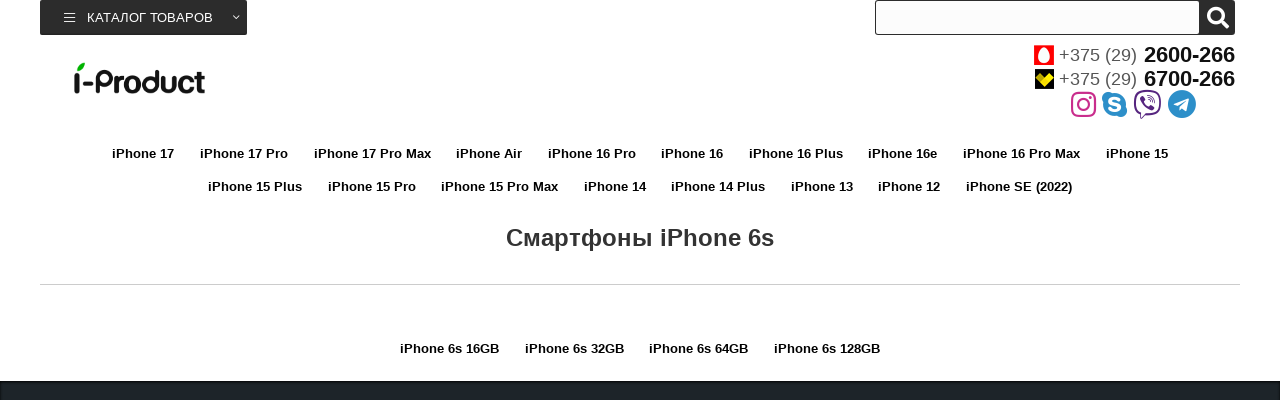

--- FILE ---
content_type: text/html; charset=utf-8
request_url: https://i-product.by/iphone-6s
body_size: 1961
content:
<!doctype html>
<html lang="ru">
<head>
    <meta charset="utf-8">
    <meta name="viewport" content="width=device-width, initial-scale=1">
    <title>iPhone 6s купить в Минске, самая низкая цена на Айфон 6s - Apple-rb.by</title>
    <meta name="description" content="Купить iPhone 6s в Минске ★ Интернет-магазин iProduct ☎ +375 (29) 6700-266 ☛ Доставка по всей Беларуси">    <link href="/style200422.css" rel="stylesheet">
    <link rel="shortcut icon" href="/favicon.ico" type="image/x-icon" />
    <link rel="canonical" href="https://i-product.by/iphone-6s" />

    <!-- Google Tag Manager -->
    <script>(function(w,d,s,l,i){w[l]=w[l]||[];w[l].push({'gtm.start':
                new Date().getTime(),event:'gtm.js'});var f=d.getElementsByTagName(s)[0],
            j=d.createElement(s),dl=l!='dataLayer'?'&l='+l:'';j.async=true;j.src=
            'https://www.googletagmanager.com/gtm.js?id='+i+dl;f.parentNode.insertBefore(j,f);
        })(window,document,'script','dataLayer','GTM-PP562R7');</script>
    <!-- End Google Tag Manager -->
</head>
<body>
<!-- Google Tag Manager (noscript) -->
<noscript><iframe src="https://www.googletagmanager.com/ns.html?id=GTM-PP562R7" height="0" width="0" style="display:none;visibility:hidden"></iframe></noscript>
<!-- End Google Tag Manager (noscript) -->
<div class="c top-line">
    <div class="w" style="display: flex;justify-content: space-between;">

        <div class="top-menu-box">

            <ul class="top-menu">
                <li>
                    <a href="" class="top-menu-toggle">
                        <i class="fal fa-bars"></i>
                        <span>Каталог товаров</span>
                        <i class="fal fa-angle-down"></i>
                    </a>
                    <ul class="top-menu-ul hide">
                        <li><a href="/iphone"><span>iPhone</span></a></li><li><a href="/ipad"><span>iPad</span></a></li><li><a href="/iwatch"><span>Watch</span></a></li><li><a href="/macbook"><span>MacBook</span></a></li><li><a href="/airpods"><span>AirPods</span></a></li><li><a href="/imac"><span>iMac</span></a></li><li><a href="/aksessuary"><span>Аксессуары</span></a></li>                    </ul>
                </li>
            </ul>

        </div>

        <div class="top-line-box">

            <div class="box-f-right">
                <div class="search">
                    <div>
                        <input onblur="hide();" onkeyup="lookup(this.value);" id="inputString" type="text">
                        <div class="search-button" data-class-body="show-search-form"><i class="fa fa-search"></i><i class="fa fa-times"></i></div>
                        <div class="search-res">
                            <div class="list-search"></div>
                        </div>
                    </div>
                </div>
            </div>

        </div>
    </div>
</div>

<div class="c header">
    <div class="w">

        <a href="/" class="logo" rel="nofollow">
            <img alt="Магазин Apple в Минске" src="/i/css/images/i-product-2.png">
        </a>

        <div class="header-box">

            <div class="contact-phone">
                <div>
                    <a href="tel:+375292600266"><i class="mts"></i>+375 (29) <span>2600-266</span></a>
                </div>
                <div>
                    <a href="tel:+375296700266"><i class="velcom"></i>+375 (29) <span>6700-266</span></a>
                </div>
                <div class="c__messengers">
                    <a class="b__instagram" rel="nofollow" target="_blank" href="https://www.instagram.com/iproduct.minsk/">
                        <i class="fab fa-instagram"></i>
                    </a>
                    <a class="b__skype" rel="nofollow" target="_blank"  href="skype:i-product.by">
                        <i class="fab fa-skype"></i>
                    </a>
                    <a class="b__viber" rel="nofollow" target="_blank" href="viber://chat?number=%2B375296700266">
                        <i class="fab fa-viber"></i>
                    </a>
                    <a class="b__telegram" rel="nofollow" target="_blank" href="tg://resolve?domain=i_product">
                        <i class="fab fa-telegram"></i>
                    </a>
                </div>

            </div>

        </div>

    </div>
</div><div class="c">
	<div class="w">			
		<div class="center">
		
			<div class="center-list">

				<div class="list-category"><a href="/iphone-17">iPhone 17</a> <a href="/iphone-17-pro">iPhone 17 Pro</a> <a href="/iphone-17-pro-max">iPhone 17 Pro Max</a> <a href="/apple-iphone-air">iPhone Air</a> <a href="/iphone-16-pro">iPhone 16 Pro</a> <a href="/iphone-16">iPhone 16</a> <a href="/iphone-16-plus">iPhone 16 Plus</a> <a href="/iphone-16e">iPhone 16e</a> <a href="/iphone-16-pro-max">iPhone 16 Pro Max</a> <a href="/iphone-15">iPhone 15</a> <a href="/iphone-15-plus">iPhone 15 Plus</a> <a href="/iphone-15-pro">iPhone 15 Pro</a> <a href="/iphone-15-pro-max">iPhone 15 Pro Max</a> <a href="/iphone-14">iPhone 14</a> <a href="/iphone-14-plus">iPhone 14 Plus</a> <a href="/iphone-13">iPhone 13</a> <a href="/iphone-12">iPhone 12</a> <a href="/iphone-se-2022">iPhone SE (2022)</a> </div>
				<h1>Смартфоны iPhone 6s</h1>

                
				<div class="list-item" data-rid="10">
									</div>
				
				
		<div class="page-num">
		</div>				
				<div class="list-category"><a href="/iphone-6s-16gb">iPhone 6s 16GB</a> <a href="/iphone-6s-32gb">iPhone 6s 32GB</a> <a href="/iphone-6s-64gb">iPhone 6s 64GB</a> <a href="/iphone-6s-128gb">iPhone 6s 128GB</a> </div>
				<div>
									</div>

			</div>	
		</div>
	</div>
</div>

<div class="al" data-in="map"></div>

<div class="c footer al" data-in="footer"></div>
<div class="overlay"></div>
<script src="/jquery.js"></script>


    <script>
        $(document).one('click mouseover scroll', function () {
            $.ajax({
                type: 'GET',
                url: '/t/ajax/sessclick.php',
                success: function (data) {
                    console.log(data);
                }
            });
        });
    </script>

</body>
</html>